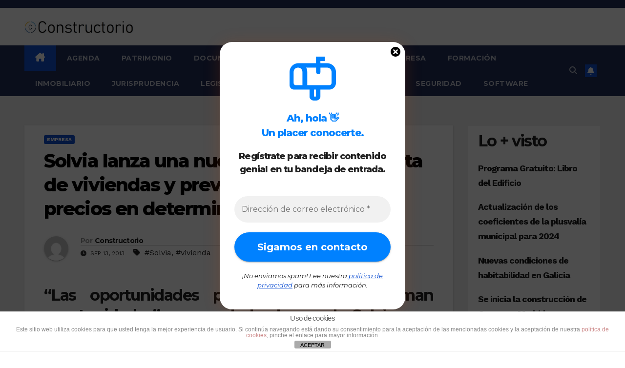

--- FILE ---
content_type: text/html; charset=utf-8
request_url: https://www.google.com/recaptcha/api2/aframe
body_size: 265
content:
<!DOCTYPE HTML><html><head><meta http-equiv="content-type" content="text/html; charset=UTF-8"></head><body><script nonce="euURGhmBcw71NB7o3lnawA">/** Anti-fraud and anti-abuse applications only. See google.com/recaptcha */ try{var clients={'sodar':'https://pagead2.googlesyndication.com/pagead/sodar?'};window.addEventListener("message",function(a){try{if(a.source===window.parent){var b=JSON.parse(a.data);var c=clients[b['id']];if(c){var d=document.createElement('img');d.src=c+b['params']+'&rc='+(localStorage.getItem("rc::a")?sessionStorage.getItem("rc::b"):"");window.document.body.appendChild(d);sessionStorage.setItem("rc::e",parseInt(sessionStorage.getItem("rc::e")||0)+1);localStorage.setItem("rc::h",'1768890914320');}}}catch(b){}});window.parent.postMessage("_grecaptcha_ready", "*");}catch(b){}</script></body></html>

--- FILE ---
content_type: application/javascript; charset=utf-8
request_url: https://fundingchoicesmessages.google.com/f/AGSKWxUVrqtGLJOeQ2gIB20glvKoZrA1D8obKfOb2nZX52p4gdq-ZVgE_JpDRKRQG1_y7x4TWB8RSksvjcyXI-zBzYTxr1Rknc8S059GmScIO4YDOsC0uKnxUsneUtzk0KqWdjrJODC022br0k4vHMPb5tdIesLET8o5n-se7Bt8_muGaBVbnJyjQHMkdtVu/_-728x90a_.com/adinf//scaradcontrol./ad-loader-/cnads.js
body_size: -1291
content:
window['7467716c-26f8-488d-95c3-08d472c24f65'] = true;